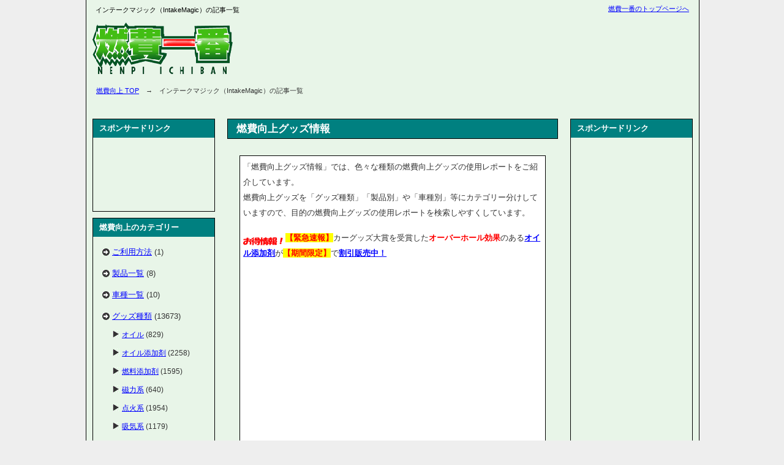

--- FILE ---
content_type: text/html; charset=UTF-8
request_url: http://www.super-tetsu.com/nenpi/nenpiupgoods/tag/%E3%82%A4%E3%83%B3%E3%83%86%E3%83%BC%E3%82%AF%E3%83%9E%E3%82%B8%E3%83%83%E3%82%AF%EF%BC%88intakemagic%EF%BC%89/
body_size: 66816
content:
<?xml version="1.0" encoding="utf-8"?><!DOCTYPE html PUBLIC "-//W3C//DTD XHTML 1.0 Transitional//EN" "http://www.w3.org/TR/xhtml1/DTD/xhtml1-transitional.dtd">
<html xmlns="http://www.w3.org/1999/xhtml" xml:lang="ja" lang="ja">
<head>
<meta http-equiv="Content-Type" content="text/html; charset=UTF-8" />
<meta name="keywords" content="インテークマジック（IntakeMagic）,燃費向上" />
<meta name="Description" content="燃費向上のインテークマジック（IntakeMagic）タグを付けられた記事一覧。「燃費向上グッズ情報」では、色々な種類の燃費向上グッズの使用レポートをご紹介しています。燃費向上グッズを「グッズ種類」「製品別」や「車種別」等にカテゴリー分けしていますので、目的の燃費向上グッズの使用レポートを検索しやすくしています。" />

<meta http-equiv="Content-Style-Type" content="text/css" />
<meta http-equiv="Content-Script-Type" content="text/javascript" />
<link rel="stylesheet" href="http://www.super-tetsu.com/nenpi/nenpiupgoods/wp-content/themes/keniwp_white01_g3ad/style.css" type="text/css" media="screen,tv,print" />
<link rel="alternate" type="application/atom+xml" title="燃費向上 Atom Feed" href="http://www.super-tetsu.com/nenpi/nenpiupgoods/feed/atom/" />
<link rel="alternate" type="application/rss+xml" title="燃費向上 RSS Feed" href="http://www.super-tetsu.com/nenpi/nenpiupgoods/feed/" />

<link rel="help" href="http://www.super-tetsu.com/nenpi/nenpiupgoods/?sitemap" title="サイトマップ" />

<title>インテークマジック（IntakeMagic） | 燃費向上</title>


<link rel="alternate" type="application/rss+xml" title="燃費向上 &raquo; インテークマジック（IntakeMagic） タグのフィード" href="http://www.super-tetsu.com/nenpi/nenpiupgoods/tag/%e3%82%a4%e3%83%b3%e3%83%86%e3%83%bc%e3%82%af%e3%83%9e%e3%82%b8%e3%83%83%e3%82%af%ef%bc%88intakemagic%ef%bc%89/feed/" />
<link rel="EditURI" type="application/rsd+xml" title="RSD" href="http://www.super-tetsu.com/nenpi/nenpiupgoods/xmlrpc.php?rsd" />
<link rel="wlwmanifest" type="application/wlwmanifest+xml" href="http://www.super-tetsu.com/nenpi/nenpiupgoods/wp-includes/wlwmanifest.xml" /> 
<link rel='index' title='燃費向上' href='http://www.super-tetsu.com/nenpi/nenpiupgoods' />

<!-- All in One SEO Pack 1.6.10.2 by Michael Torbert of Semper Fi Web Design[1582,1663] -->
<link rel="canonical" href="http://www.super-tetsu.com/nenpi/nenpiupgoods/tag/%e3%82%a4%e3%83%b3%e3%83%86%e3%83%bc%e3%82%af%e3%83%9e%e3%82%b8%e3%83%83%e3%82%af%ef%bc%88intakemagic%ef%bc%89/" />
<!-- /all in one seo pack -->

</head>

<body>
<!-- container Start -->
<div id="container">
<!-- /container Start -->


<!--サイトタイトル:WP管理画面から編集-->
<h1>インテークマジック（IntakeMagic）の記事一覧</h1>
<!--/サイトタイトル:WP管理画面から編集-->
<!--アーカイブページ-->


<!--●パン屑ナビ-->
<div id="navi">
<p><a href="http://www.super-tetsu.com/nenpi/nenpiupgoods">燃費向上 TOP</a>　→　インテークマジック（IntakeMagic）の記事一覧</p>
</div>
<!--/●パン屑ナビ-->


<!--▼メインコンテンツ-->
<div id="main">


	<!--▼中央＆左メニュー-->
	<div id="separate">


		<!--▽中央-->
		<div id="main-contents">

			<!--▼アドセンス（レクタングル中1）:ad_square.phpを編集-->
			<h2>燃費向上グッズ情報</h2>

<div class="contents">
			
<table width="500">
<tbody>
<tr>
<td bgcolor="#ffffff">
<p>
「燃費向上グッズ情報」では、色々な種類の燃費向上グッズの使用レポートをご紹介しています。<br />
燃費向上グッズを「グッズ種類」「製品別」や「車種別」等にカテゴリー分けしていますので、目的の燃費向上グッズの使用レポートを検索しやすくしています。
</p>

<p>
<script type="text/javascript" src="http://www.super-tetsu.com/nenpi/top-pr-UTF-8.js"></script>
<script type="text/javascript"><!--
google_ad_client = "pub-9257928252297914";
/* 336x280, 作成済み 10/10/28 燃費WP センター大 */
google_ad_slot = "9328888254";
google_ad_width = 336;
google_ad_height = 280;
//-->
</script>
<script type="text/javascript"
src="http://pagead2.googlesyndication.com/pagead/show_ads.js">
</script>
</p>

</td>
</tr>
</tbody>
</table>
</div>

			<!--▲アドセンス（レクタングル中1）:ad_square.phpを編集-->
						
		<h2><a href="http://www.super-tetsu.com/nenpi/nenpiupgoods/%e3%82%b0%e3%83%83%e3%82%ba%e7%a8%ae%e9%a1%9e/%e5%90%b8%e6%b0%97%e7%b3%bb/%e3%82%a4%e3%83%b3%e3%83%86%e3%83%bc%e3%82%af%e3%83%9e%e3%82%b8%e3%83%83%e3%82%af%e3%83%97%e3%83%adm-%e6%a0%aa%e5%bc%8f%e4%bc%9a%e7%a4%becrk-%e3%83%8e%e3%83%bc%e3%83%88/" rel="bookmark" title="Permanent Link to インテークマジックプロM 株式会社CRK ノート">インテークマジックプロM 株式会社CRK ノート</a></h2>

		<div class="contents">
			<table width="500" summary="インテークマジックプロMを 2006年式 日産 ノートに装着したインプレッション">
<tr><td width="20%" align="center" bgcolor="#008080"><div><span style="color: #ffffff;">
グッズ種類
</span></div></td><td bgcolor="#ffffff">
吸気系
</td></tr>
<tr><td width="20%" align="center" bgcolor="#008080"><div><span style="color: #ffffff;">
商品名
</span></div></td><td bgcolor="#ffffff">
インテークマジックプロM
</td></tr>
<tr><td width="20%" align="center" bgcolor="#008080"><div><span style="color: #ffffff;">
メーカー
</span></div></td><td bgcolor="#ffffff">
株式会社CRK
</td></tr>
<tr><td width="20%" align="center" bgcolor="#008080"><div><span style="color: #ffffff;">
購入方法
</span></div></td><td bgcolor="#ffffff">
中古パーツショップ
</td></tr>
<tr><td width="20%" align="center" bgcolor="#008080"><div><span style="color: #ffffff;">
愛車情報
</span></div></td><td bgcolor="#ffffff">
2006年式 日産 ノート
</td></tr>
<tr><td width="20%" align="center" bgcolor="#008080"><div><span style="color: #ffffff;">
燃費向上率
</span></div></td><td bgcolor="#ffffff">
平均11.2km/Lが12.8km/Lに向上
</td></tr>
<tr><td width="20%" align="center" bgcolor="#008080"><div><span style="color: #ffffff;">
満足度
</span></div></td><td bgcolor="#ffffff">
70点 <font color="#0000ff">★</font><font color="#008000">★</font><font color="#00FF00">★</font><font color="#FF8000">★</font>
</td></tr>
<tr><td colspan="2" align="center" bgcolor="#008080"><div><span style="color: #ffffff;">
使用感等
</span></div></td></tr>
<tr><td colspan="2" bgcolor="#ffffff">
インテークボックスに貼るだけの簡単装着。<br />
装着後にアイドリング状態で、数分後にマフラーから結構な量の水が出てくる。<br />
燃焼効率が良くなったと思われる。<br />
また商品の効果は半永久的とのこと。
</td></tr>
</table>
		</div>

				<h3>タグ</h3>
		<div class="contents">
		<a href="http://www.super-tetsu.com/nenpi/nenpiupgoods/tag/%e3%82%a4%e3%83%b3%e3%83%86%e3%83%bc%e3%82%af%e3%83%9e%e3%82%b8%e3%83%83%e3%82%af%ef%bc%88intakemagic%ef%bc%89/" rel="tag">インテークマジック（IntakeMagic）</a>、<a href="http://www.super-tetsu.com/nenpi/nenpiupgoods/tag/%e3%83%8e%e3%83%bc%e3%83%88/" rel="tag">ノート</a>、<a href="http://www.super-tetsu.com/nenpi/nenpiupgoods/tag/%e3%83%8e%e3%83%bc%e3%83%88%e5%90%b8%e6%b0%97%e7%b3%bb/" rel="tag">ノート(吸気系)</a><br /></div>
				

		<div class="contents al-r">
		<p>2013年1月18日 | <span>コメントは受け付けていません。</span>		| <a href="http://www.super-tetsu.com/nenpi/nenpiupgoods/%e3%82%b0%e3%83%83%e3%82%ba%e7%a8%ae%e9%a1%9e/%e5%90%b8%e6%b0%97%e7%b3%bb/%e3%82%a4%e3%83%b3%e3%83%86%e3%83%bc%e3%82%af%e3%83%9e%e3%82%b8%e3%83%83%e3%82%af%e3%83%97%e3%83%adm-%e6%a0%aa%e5%bc%8f%e4%bc%9a%e7%a4%becrk-%e3%83%8e%e3%83%bc%e3%83%88/trackback/" title="インテークマジックプロM 株式会社CRK ノート">トラックバックURL</a> 
		| </p>
		<p>カテゴリー:<a href="http://www.super-tetsu.com/nenpi/nenpiupgoods/category/%e3%82%b0%e3%83%83%e3%82%ba%e7%a8%ae%e9%a1%9e/%e5%90%b8%e6%b0%97%e7%b3%bb/" title="吸気系 の投稿をすべて表示" rel="category tag">吸気系</a>  <a href="http://www.super-tetsu.com/nenpi/nenpiupgoods/category/%e3%83%a1%e3%83%bc%e3%82%ab%e3%83%bc/%e6%97%a5%e7%94%a3/" title="日産 の投稿をすべて表示" rel="category tag">日産</a></p>
		</div>

				
		<h2><a href="http://www.super-tetsu.com/nenpi/nenpiupgoods/%e3%82%b0%e3%83%83%e3%82%ba%e7%a8%ae%e9%a1%9e/%e5%90%b8%e6%b0%97%e7%b3%bb/%e3%82%a4%e3%83%b3%e3%83%86%e3%83%bc%e3%82%af%e3%83%9e%e3%82%b8%e3%83%83%e3%82%af-%e3%83%88%e3%83%a9%e3%82%a4%e3%82%a2%e3%83%ab%e3%82%ad%e3%83%83%e3%83%88-%e3%82%a4%e3%83%b3%e3%83%86%e3%83%bc%e3%82%af/" rel="bookmark" title="Permanent Link to インテークマジック トライアルキット インテークマジック株式会社 デリカ">インテークマジック トライアルキット インテークマジック株式会社 デリカ</a></h2>

		<div class="contents">
			<table width="500" summary="インテークマジック トライアルキットを 2007年式 三菱 デリカD:5 G-PowerPackage2400 4WDに装着したインプレッション">
<tr><td width="20%" align="center" bgcolor="#008080"><div><span style="color: #ffffff;">
グッズ種類
</span></div></td><td bgcolor="#ffffff">
吸気系
</td></tr>
<tr><td width="20%" align="center" bgcolor="#008080"><div><span style="color: #ffffff;">
商品名
</span></div></td><td bgcolor="#ffffff">
インテークマジック トライアルキット
</td></tr>
<tr><td width="20%" align="center" bgcolor="#008080"><div><span style="color: #ffffff;">
メーカー
</span></div></td><td bgcolor="#ffffff">
インテークマジック株式会社
</td></tr>
<tr><td width="20%" align="center" bgcolor="#008080"><div><span style="color: #ffffff;">
購入方法
</span></div></td><td bgcolor="#ffffff">
燃費一番プレゼント
</td></tr>
<tr><td width="20%" align="center" bgcolor="#008080"><div><span style="color: #ffffff;">
愛車情報
</span></div></td><td bgcolor="#ffffff">
2007年式 三菱 デリカD:5 G-PowerPackage2400 4WD
</td></tr>
<tr><td width="20%" align="center" bgcolor="#008080"><div><span style="color: #ffffff;">
燃費向上率
</span></div></td><td bgcolor="#ffffff">
平均10.35km/Lで特に燃費は変化なし
</td></tr>
<tr><td width="20%" align="center" bgcolor="#008080"><div><span style="color: #ffffff;">
満足度
</span></div></td><td bgcolor="#ffffff">
80点 <font color="#0000ff">★</font><font color="#008000">★</font><font color="#00FF00">★</font><font color="#FF8000">★</font>
</td></tr>
<tr><td colspan="2" align="center" bgcolor="#008080"><div><span style="color: #ffffff;">
使用感等
</span></div></td></tr>
<tr><td colspan="2" bgcolor="#ffffff">
最初は、吸気フィルター手前で実施していたが、インテークマジック担当者に確認し、吸気フィルター後のエンジン近くに取り付け箇所を変更した。<br />
そうしたら、アクセルを軽く踏むだけで回転計がすぐに反応して2000回転まで上がる。<br />
アクセル調整をうまくすれば、燃費向上に繋がると実感している。<br />
この冬は、寒く暖気運転が長く、工事箇所の渋滞箇所が多い割りに燃費に変化がないのは、燃費向上に繋がっていると思う。<br />
もう少し、このまま継続していきたい。
</td></tr>
</table>
		</div>

				<h3>タグ</h3>
		<div class="contents">
		<a href="http://www.super-tetsu.com/nenpi/nenpiupgoods/tag/%e3%82%a4%e3%83%b3%e3%83%86%e3%83%bc%e3%82%af%e3%83%9e%e3%82%b8%e3%83%83%e3%82%af%ef%bc%88intakemagic%ef%bc%89/" rel="tag">インテークマジック（IntakeMagic）</a>、<a href="http://www.super-tetsu.com/nenpi/nenpiupgoods/tag/%e3%83%87%e3%83%aa%e3%82%ab/" rel="tag">デリカ</a>、<a href="http://www.super-tetsu.com/nenpi/nenpiupgoods/tag/%e3%83%87%e3%83%aa%e3%82%ab%e5%90%b8%e6%b0%97%e7%b3%bb/" rel="tag">デリカ(吸気系)</a><br /></div>
				

		<div class="contents al-r">
		<p>2010年2月1日 | <span>コメントは受け付けていません。</span>		| <a href="http://www.super-tetsu.com/nenpi/nenpiupgoods/%e3%82%b0%e3%83%83%e3%82%ba%e7%a8%ae%e9%a1%9e/%e5%90%b8%e6%b0%97%e7%b3%bb/%e3%82%a4%e3%83%b3%e3%83%86%e3%83%bc%e3%82%af%e3%83%9e%e3%82%b8%e3%83%83%e3%82%af-%e3%83%88%e3%83%a9%e3%82%a4%e3%82%a2%e3%83%ab%e3%82%ad%e3%83%83%e3%83%88-%e3%82%a4%e3%83%b3%e3%83%86%e3%83%bc%e3%82%af/trackback/" title="インテークマジック トライアルキット インテークマジック株式会社 デリカ">トラックバックURL</a> 
		| </p>
		<p>カテゴリー:<a href="http://www.super-tetsu.com/nenpi/nenpiupgoods/category/%e3%83%a1%e3%83%bc%e3%82%ab%e3%83%bc/%e4%b8%89%e8%8f%b1/" title="三菱 の投稿をすべて表示" rel="category tag">三菱</a>  <a href="http://www.super-tetsu.com/nenpi/nenpiupgoods/category/%e3%82%b0%e3%83%83%e3%82%ba%e7%a8%ae%e9%a1%9e/%e5%90%b8%e6%b0%97%e7%b3%bb/" title="吸気系 の投稿をすべて表示" rel="category tag">吸気系</a></p>
		</div>

				
		<h2><a href="http://www.super-tetsu.com/nenpi/nenpiupgoods/%e3%82%b0%e3%83%83%e3%82%ba%e7%a8%ae%e9%a1%9e/%e5%90%b8%e6%b0%97%e7%b3%bb/%e3%82%a4%e3%83%b3%e3%83%86%e3%83%bc%e3%82%af%e3%83%9e%e3%82%b8%e3%83%83%e3%82%af-%e3%83%88%e3%83%a9%e3%82%a4%e3%82%a2%e3%83%ab%e3%82%ad%e3%83%83%e3%83%88-%e3%82%a4%e3%83%b3%e3%83%86%e3%83%bc%e3%82%-2/" rel="bookmark" title="Permanent Link to インテークマジック トライアルキット インテークマジック MPV">インテークマジック トライアルキット インテークマジック MPV</a></h2>

		<div class="contents">
			<table width="500" summary="インテークマジック トライアルキットを 2001年年式 マツダMPV V6 4WD ナビスポーツに装着したインプレッション">
<tr><td width="20%" align="center" bgcolor="#008080"><div><span style="color: #ffffff;">
グッズ種類
</span></div></td><td bgcolor="#ffffff">
吸気系
</td></tr>
<tr><td width="20%" align="center" bgcolor="#008080"><div><span style="color: #ffffff;">
商品名
</span></div></td><td bgcolor="#ffffff">
インテークマジック トライアルキット
</td></tr>
<tr><td width="20%" align="center" bgcolor="#008080"><div><span style="color: #ffffff;">
メーカー
</span></div></td><td bgcolor="#ffffff">
インテークマジック
</td></tr>
<tr><td width="20%" align="center" bgcolor="#008080"><div><span style="color: #ffffff;">
購入方法
</span></div></td><td bgcolor="#ffffff">
燃費一番プレゼント
</td></tr>
<tr><td width="20%" align="center" bgcolor="#008080"><div><span style="color: #ffffff;">
愛車情報
</span></div></td><td bgcolor="#ffffff">
2001年年式 マツダMPV V6 4WD ナビスポーツ
</td></tr>
<tr><td width="20%" align="center" bgcolor="#008080"><div><span style="color: #ffffff;">
燃費向上率
</span></div></td><td bgcolor="#ffffff">
まるで変化がありませんでした。
</td></tr>
<tr><td width="20%" align="center" bgcolor="#008080"><div><span style="color: #ffffff;">
満足度
</span></div></td><td bgcolor="#ffffff">
10点 <font color="#0000ff">★</font>
</td></tr>
<tr><td colspan="2" align="center" bgcolor="#008080"><div><span style="color: #ffffff;">
使用感等
</span></div></td></tr>
<tr><td colspan="2" bgcolor="#ffffff">
低速でのトルクが少し上がったような気もしますが、特別な変化は見られませんでした。<br />
残念ですが、燃費もまったく変化がありませんでした。<br />
というより燃費が少し悪くなっていました。<br />
期待していたのですが、本当に残念です。
</td></tr>
</table>
		</div>

				<h3>タグ</h3>
		<div class="contents">
		<a href="http://www.super-tetsu.com/nenpi/nenpiupgoods/tag/mpv/" rel="tag">MPV</a>、<a href="http://www.super-tetsu.com/nenpi/nenpiupgoods/tag/mpv%e5%90%b8%e6%b0%97%e7%b3%bb/" rel="tag">MPV(吸気系)</a>、<a href="http://www.super-tetsu.com/nenpi/nenpiupgoods/tag/%e3%82%a4%e3%83%b3%e3%83%86%e3%83%bc%e3%82%af%e3%83%9e%e3%82%b8%e3%83%83%e3%82%af%ef%bc%88intakemagic%ef%bc%89/" rel="tag">インテークマジック（IntakeMagic）</a><br /></div>
				

		<div class="contents al-r">
		<p>2009年12月21日 | <span>コメントは受け付けていません。</span>		| <a href="http://www.super-tetsu.com/nenpi/nenpiupgoods/%e3%82%b0%e3%83%83%e3%82%ba%e7%a8%ae%e9%a1%9e/%e5%90%b8%e6%b0%97%e7%b3%bb/%e3%82%a4%e3%83%b3%e3%83%86%e3%83%bc%e3%82%af%e3%83%9e%e3%82%b8%e3%83%83%e3%82%af-%e3%83%88%e3%83%a9%e3%82%a4%e3%82%a2%e3%83%ab%e3%82%ad%e3%83%83%e3%83%88-%e3%82%a4%e3%83%b3%e3%83%86%e3%83%bc%e3%82%-2/trackback/" title="インテークマジック トライアルキット インテークマジック MPV">トラックバックURL</a> 
		| </p>
		<p>カテゴリー:<a href="http://www.super-tetsu.com/nenpi/nenpiupgoods/category/%e3%83%a1%e3%83%bc%e3%82%ab%e3%83%bc/%e3%83%9e%e3%83%84%e3%83%80/" title="マツダ の投稿をすべて表示" rel="category tag">マツダ</a>  <a href="http://www.super-tetsu.com/nenpi/nenpiupgoods/category/%e3%82%b0%e3%83%83%e3%82%ba%e7%a8%ae%e9%a1%9e/%e5%90%b8%e6%b0%97%e7%b3%bb/" title="吸気系 の投稿をすべて表示" rel="category tag">吸気系</a></p>
		</div>

				
		<h2><a href="http://www.super-tetsu.com/nenpi/nenpiupgoods/%e3%82%b0%e3%83%83%e3%82%ba%e7%a8%ae%e9%a1%9e/%e5%90%b8%e6%b0%97%e7%b3%bb/%e3%82%a4%e3%83%b3%e3%83%86%e3%83%bc%e3%82%af%e3%83%9e%e3%82%b8%e3%83%83%e3%82%af-%e3%82%a4%e3%83%b3%e3%83%86%e3%83%bc%e3%82%af%e3%83%9e%e3%82%b8%e3%83%83%e3%82%af%e6%a0%aa%e5%bc%8f%e4%bc%9a%e7%a4%be/" rel="bookmark" title="Permanent Link to インテークマジック インテークマジック株式会社 キューブ">インテークマジック インテークマジック株式会社 キューブ</a></h2>

		<div class="contents">
			<table width="500" summary="インテークマジックを 2005年式 日産 キューブキュービック 1400cc 4AT 2輪駆動に装着したインプレッション">
<tr><td width="20%" align="center" bgcolor="#008080"><div><span style="color: #ffffff;">
グッズ種類
</span></div></td><td bgcolor="#ffffff">
吸気系
</td></tr>
<tr><td width="20%" align="center" bgcolor="#008080"><div><span style="color: #ffffff;">
商品名
</span></div></td><td bgcolor="#ffffff">
インテークマジック
</td></tr>
<tr><td width="20%" align="center" bgcolor="#008080"><div><span style="color: #ffffff;">
メーカー
</span></div></td><td bgcolor="#ffffff">
インテークマジック株式会社
</td></tr>
<tr><td width="20%" align="center" bgcolor="#008080"><div><span style="color: #ffffff;">
購入方法
</span></div></td><td bgcolor="#ffffff">
イエローハット
</td></tr>
<tr><td width="20%" align="center" bgcolor="#008080"><div><span style="color: #ffffff;">
愛車情報
</span></div></td><td bgcolor="#ffffff">
2005年式 日産 キューブキュービック 1400cc 4AT 2輪駆動
</td></tr>
<tr><td width="20%" align="center" bgcolor="#008080"><div><span style="color: #ffffff;">
燃費向上率
</span></div></td><td bgcolor="#ffffff">
平均13.2km/Lが14.8km/Lに向上。約12%燃費が向上
</td></tr>
<tr><td width="20%" align="center" bgcolor="#008080"><div><span style="color: #ffffff;">
満足度
</span></div></td><td bgcolor="#ffffff">
100点 <font color="#0000ff">★</font><font color="#008000">★</font><font color="#00FF00">★</font><font color="#FF8000">★</font><font color="#FF0000">★</font>
</td></tr>
<tr><td colspan="2" align="center" bgcolor="#008080"><div><span style="color: #ffffff;">
使用感等
</span></div></td></tr>
<tr><td colspan="2" bgcolor="#ffffff">
「怪しい商品だけど実力は間違いないだすよ。」とイエローハットの店員から熱弁され購入しました。(アウターマジック同梱キットM)<br />
装着後なんとなくスムーズに走る、なんとなく違う、きっと気のせいだと思っていました&#8230;。<br />
しかし、何度燃費を測定しても以前より良くなっているは事実。<br />
乱暴な運転をして燃費を悪化させても11.8km/L、以前は10km/Lを切っていた。<br />
最高燃費は16.4km/L、以前は15.1km/L。あの店員が言っていたことは本当でした。<br />
インテークマジックについて調べていたらこんなデータを見つけました。<br />
http://www.bidders.co.jp/pitem/109144716<br />
このページの一番下に日本以外で測定されたデータが公開されています。<br />
意味はわかりませんが、単位からすると、100km走行するのにどれだけ燃料を使ったか速度別にデータになっているのかと思いますが&#8230;
</td></tr>
</table>
		</div>

				<h3>タグ</h3>
		<div class="contents">
		<a href="http://www.super-tetsu.com/nenpi/nenpiupgoods/tag/%e3%82%a4%e3%83%b3%e3%83%86%e3%83%bc%e3%82%af%e3%83%9e%e3%82%b8%e3%83%83%e3%82%af%ef%bc%88intakemagic%ef%bc%89/" rel="tag">インテークマジック（IntakeMagic）</a>、<a href="http://www.super-tetsu.com/nenpi/nenpiupgoods/tag/%e3%82%ad%e3%83%a5%e3%83%bc%e3%83%96/" rel="tag">キューブ</a>、<a href="http://www.super-tetsu.com/nenpi/nenpiupgoods/tag/%e3%82%ad%e3%83%a5%e3%83%bc%e3%83%96%e5%90%b8%e6%b0%97%e7%b3%bb/" rel="tag">キューブ(吸気系)</a><br /></div>
				

		<div class="contents al-r">
		<p>2009年11月29日 | <span>コメントは受け付けていません。</span>		| <a href="http://www.super-tetsu.com/nenpi/nenpiupgoods/%e3%82%b0%e3%83%83%e3%82%ba%e7%a8%ae%e9%a1%9e/%e5%90%b8%e6%b0%97%e7%b3%bb/%e3%82%a4%e3%83%b3%e3%83%86%e3%83%bc%e3%82%af%e3%83%9e%e3%82%b8%e3%83%83%e3%82%af-%e3%82%a4%e3%83%b3%e3%83%86%e3%83%bc%e3%82%af%e3%83%9e%e3%82%b8%e3%83%83%e3%82%af%e6%a0%aa%e5%bc%8f%e4%bc%9a%e7%a4%be/trackback/" title="インテークマジック インテークマジック株式会社 キューブ">トラックバックURL</a> 
		| </p>
		<p>カテゴリー:<a href="http://www.super-tetsu.com/nenpi/nenpiupgoods/category/%e3%82%b0%e3%83%83%e3%82%ba%e7%a8%ae%e9%a1%9e/%e5%90%b8%e6%b0%97%e7%b3%bb/" title="吸気系 の投稿をすべて表示" rel="category tag">吸気系</a>  <a href="http://www.super-tetsu.com/nenpi/nenpiupgoods/category/%e3%83%a1%e3%83%bc%e3%82%ab%e3%83%bc/%e6%97%a5%e7%94%a3/" title="日産 の投稿をすべて表示" rel="category tag">日産</a></p>
		</div>

				
		<h2><a href="http://www.super-tetsu.com/nenpi/nenpiupgoods/%e3%82%b0%e3%83%83%e3%82%ba%e7%a8%ae%e9%a1%9e/%e5%90%b8%e6%b0%97%e7%b3%bb/%e3%82%a4%e3%83%bc%e3%82%b8%e3%82%b9%e3%83%88%e3%82%a4%e3%83%b3%e3%83%86%e3%83%bc%e3%82%af%e3%83%9e%e3%82%b8%e3%83%83%e3%82%af-%e3%82%a4%e3%83%b3%e3%83%86%e3%83%bc%e3%82%af%e3%83%9e%e3%82%b8/" rel="bookmark" title="Permanent Link to イージスト(インテークマジック) インテークマジック株式会社 メルセデス">イージスト(インテークマジック) インテークマジック株式会社 メルセデス</a></h2>

		<div class="contents">
			<table width="500" summary="イージスト(インテークマジック)を メルセデスベンツ C200に装着したインプレッション">
<tr><td width="20%" align="center" bgcolor="#008080"><div><span style="color: #ffffff;">
グッズ種類
</span></div></td><td bgcolor="#ffffff">
吸気系
</td></tr>
<tr><td width="20%" align="center" bgcolor="#008080"><div><span style="color: #ffffff;">
商品名
</span></div></td><td bgcolor="#ffffff">
イージスト(インテークマジック)
</td></tr>
<tr><td width="20%" align="center" bgcolor="#008080"><div><span style="color: #ffffff;">
メーカー
</span></div></td><td bgcolor="#ffffff">
インテークマジック株式会社
</td></tr>
<tr><td width="20%" align="center" bgcolor="#008080"><div><span style="color: #ffffff;">
購入方法
</span></div></td><td bgcolor="#ffffff">
MLM販売で購入
</td></tr>
<tr><td width="20%" align="center" bgcolor="#008080"><div><span style="color: #ffffff;">
愛車情報
</span></div></td><td bgcolor="#ffffff">
メルセデスベンツ C200
</td></tr>
<tr><td width="20%" align="center" bgcolor="#008080"><div><span style="color: #ffffff;">
燃費向上率
</span></div></td><td bgcolor="#ffffff">
高速で平均11.2km/L→15.2km/Lになりました。
</td></tr>
<tr><td width="20%" align="center" bgcolor="#008080"><div><span style="color: #ffffff;">
満足度
</span></div></td><td bgcolor="#ffffff">
100点 <font color="#0000ff">★</font><font color="#008000">★</font><font color="#00FF00">★</font><font color="#FF8000">★</font><font color="#FF0000">★</font>
</td></tr>
<tr><td colspan="2" align="center" bgcolor="#008080"><div><span style="color: #ffffff;">
使用感等
</span></div></td></tr>
<tr><td colspan="2" bgcolor="#ffffff">
ベンツC200はスパーチャージャー付なので、スパーチャージャーの前後に1枚づつと、エアクリナーに1枚貼っています。<br />
1800ccですがスパーチャージャーが効くと加速は凄いです。<br />
でもあまり踏みすぎると燃費が気になるから、イージストは運転が楽しくなるし、有害排気ガスも削減されるし、おまけにMLM販売だからお小遣いも貰えるし最高です!!
</td></tr>
</table>
		</div>

				<h3>タグ</h3>
		<div class="contents">
		<a href="http://www.super-tetsu.com/nenpi/nenpiupgoods/tag/%e3%82%a4%e3%83%b3%e3%83%86%e3%83%bc%e3%82%af%e3%83%9e%e3%82%b8%e3%83%83%e3%82%af%ef%bc%88intakemagic%ef%bc%89/" rel="tag">インテークマジック（IntakeMagic）</a>、<a href="http://www.super-tetsu.com/nenpi/nenpiupgoods/tag/%e3%83%a1%e3%83%ab%e3%82%bb%e3%83%87%e3%82%b9/" rel="tag">メルセデス</a>、<a href="http://www.super-tetsu.com/nenpi/nenpiupgoods/tag/%e3%83%a1%e3%83%ab%e3%82%bb%e3%83%87%e3%82%b9%e5%90%b8%e6%b0%97%e7%b3%bb/" rel="tag">メルセデス(吸気系)</a><br /></div>
				

		<div class="contents al-r">
		<p>2009年11月10日 | <span>コメントは受け付けていません。</span>		| <a href="http://www.super-tetsu.com/nenpi/nenpiupgoods/%e3%82%b0%e3%83%83%e3%82%ba%e7%a8%ae%e9%a1%9e/%e5%90%b8%e6%b0%97%e7%b3%bb/%e3%82%a4%e3%83%bc%e3%82%b8%e3%82%b9%e3%83%88%e3%82%a4%e3%83%b3%e3%83%86%e3%83%bc%e3%82%af%e3%83%9e%e3%82%b8%e3%83%83%e3%82%af-%e3%82%a4%e3%83%b3%e3%83%86%e3%83%bc%e3%82%af%e3%83%9e%e3%82%b8/trackback/" title="イージスト(インテークマジック) インテークマジック株式会社 メルセデス">トラックバックURL</a> 
		| </p>
		<p>カテゴリー:<a href="http://www.super-tetsu.com/nenpi/nenpiupgoods/category/%e3%82%b0%e3%83%83%e3%82%ba%e7%a8%ae%e9%a1%9e/%e5%90%b8%e6%b0%97%e7%b3%bb/" title="吸気系 の投稿をすべて表示" rel="category tag">吸気系</a>  <a href="http://www.super-tetsu.com/nenpi/nenpiupgoods/category/%e3%83%a1%e3%83%bc%e3%82%ab%e3%83%bc/%e8%bc%b8%e5%85%a5%e8%bb%8a/" title="輸入車 の投稿をすべて表示" rel="category tag">輸入車</a></p>
		</div>

				
		<h2><a href="http://www.super-tetsu.com/nenpi/nenpiupgoods/%e3%82%b0%e3%83%83%e3%82%ba%e7%a8%ae%e9%a1%9e/%e5%90%b8%e6%b0%97%e7%b3%bb/%e3%82%a4%e3%83%b3%e3%83%86%e3%83%bc%e3%82%af%e3%83%9e%e3%82%b8%e3%83%83%e3%82%af-%e5%be%b3%e6%9c%ac%e8%87%aa%e5%8b%95%e8%bb%8a-%e3%83%ac%e3%82%b8%e3%82%a7%e3%83%b3%e3%83%89/" rel="bookmark" title="Permanent Link to インテークマジック 徳本自動車 レジェンド">インテークマジック 徳本自動車 レジェンド</a></h2>

		<div class="contents">
			<table width="500" summary="インテークマジックを 2008年式 ホンダ レジェンド V6 3600ccに装着したインプレッション">
<tr><td width="20%" align="center" bgcolor="#008080"><div><span style="color: #ffffff;">
グッズ種類
</span></div></td><td bgcolor="#ffffff">
吸気系
</td></tr>
<tr><td width="20%" align="center" bgcolor="#008080"><div><span style="color: #ffffff;">
商品名
</span></div></td><td bgcolor="#ffffff">
インテークマジック
</td></tr>
<tr><td width="20%" align="center" bgcolor="#008080"><div><span style="color: #ffffff;">
メーカー
</span></div></td><td bgcolor="#ffffff">
徳本自動車
</td></tr>
<tr><td width="20%" align="center" bgcolor="#008080"><div><span style="color: #ffffff;">
購入方法
</span></div></td><td bgcolor="#ffffff">
インターネットから入手
</td></tr>
<tr><td width="20%" align="center" bgcolor="#008080"><div><span style="color: #ffffff;">
愛車情報
</span></div></td><td bgcolor="#ffffff">
2008年式 ホンダ レジェンド V6 3600cc
</td></tr>
<tr><td width="20%" align="center" bgcolor="#008080"><div><span style="color: #ffffff;">
燃費向上率
</span></div></td><td bgcolor="#ffffff">
平均6km/Lが6.5km/Lに向上
</td></tr>
<tr><td width="20%" align="center" bgcolor="#008080"><div><span style="color: #ffffff;">
満足度
</span></div></td><td bgcolor="#ffffff">
80点 <font color="#0000ff">★</font><font color="#008000">★</font><font color="#00FF00">★</font><font color="#FF8000">★</font>
</td></tr>
<tr><td colspan="2" align="center" bgcolor="#008080"><div><span style="color: #ffffff;">
使用感等
</span></div></td></tr>
<tr><td colspan="2" bgcolor="#ffffff">
フィルターボックス内壁に貼り付けました。街中走行にて効果が感じやすいです。<br />
加速感と軽快な感じで非常にパワー、トルクも含めて向上している感じです。<br />
高速走行では大きな変化は感じません。コストパフォーマンスの点で、減点しています。<br />
但し、アクセルの踏み量は半分近く減り、燃費も向上しています。<br />
ほぼ満足できる商品でした。
</td></tr>
</table>
		</div>

				<h3>タグ</h3>
		<div class="contents">
		<a href="http://www.super-tetsu.com/nenpi/nenpiupgoods/tag/%e3%82%a4%e3%83%b3%e3%83%86%e3%83%bc%e3%82%af%e3%83%9e%e3%82%b8%e3%83%83%e3%82%af%ef%bc%88intakemagic%ef%bc%89/" rel="tag">インテークマジック（IntakeMagic）</a>、<a href="http://www.super-tetsu.com/nenpi/nenpiupgoods/tag/%e3%83%ac%e3%82%b8%e3%82%a7%e3%83%b3%e3%83%89/" rel="tag">レジェンド</a>、<a href="http://www.super-tetsu.com/nenpi/nenpiupgoods/tag/%e3%83%ac%e3%82%b8%e3%82%a7%e3%83%b3%e3%83%89%e5%90%b8%e6%b0%97%e7%b3%bb/" rel="tag">レジェンド(吸気系)</a><br /></div>
				

		<div class="contents al-r">
		<p>2008年10月25日 | <span>コメントは受け付けていません。</span>		| <a href="http://www.super-tetsu.com/nenpi/nenpiupgoods/%e3%82%b0%e3%83%83%e3%82%ba%e7%a8%ae%e9%a1%9e/%e5%90%b8%e6%b0%97%e7%b3%bb/%e3%82%a4%e3%83%b3%e3%83%86%e3%83%bc%e3%82%af%e3%83%9e%e3%82%b8%e3%83%83%e3%82%af-%e5%be%b3%e6%9c%ac%e8%87%aa%e5%8b%95%e8%bb%8a-%e3%83%ac%e3%82%b8%e3%82%a7%e3%83%b3%e3%83%89/trackback/" title="インテークマジック 徳本自動車 レジェンド">トラックバックURL</a> 
		| </p>
		<p>カテゴリー:<a href="http://www.super-tetsu.com/nenpi/nenpiupgoods/category/%e3%83%a1%e3%83%bc%e3%82%ab%e3%83%bc/%e3%83%9b%e3%83%b3%e3%83%80/" title="ホンダ の投稿をすべて表示" rel="category tag">ホンダ</a>  <a href="http://www.super-tetsu.com/nenpi/nenpiupgoods/category/%e3%82%b0%e3%83%83%e3%82%ba%e7%a8%ae%e9%a1%9e/%e5%90%b8%e6%b0%97%e7%b3%bb/" title="吸気系 の投稿をすべて表示" rel="category tag">吸気系</a></p>
		</div>

				
		<h2><a href="http://www.super-tetsu.com/nenpi/nenpiupgoods/%e3%82%b0%e3%83%83%e3%82%ba%e7%a8%ae%e9%a1%9e/%e5%90%b8%e6%b0%97%e7%b3%bb/%e3%82%a4%e3%83%b3%e3%83%86%e3%83%bc%e3%82%af%e3%83%9e%e3%82%b8%e3%83%83%e3%82%af-%e5%be%b3%e5%b1%b1%e8%87%aa%e5%8b%95%e8%bb%8a-%e3%83%ac%e3%82%ac%e3%82%b7%e3%82%a3/" rel="bookmark" title="Permanent Link to インテークマジック 徳山自動車 レガシィ">インテークマジック 徳山自動車 レガシィ</a></h2>

		<div class="contents">
			<table width="500" summary="インテークマジックを 2007年式 スバル レガシィB4 GT specB 2000cc ターボ 6MT 4輪駆動に装着したインプレッション">
<tr><td width="20%" align="center" bgcolor="#008080"><div><span style="color: #ffffff;">
グッズ種類
</span></div></td><td bgcolor="#ffffff">
吸気系
</td></tr>
<tr><td width="20%" align="center" bgcolor="#008080"><div><span style="color: #ffffff;">
商品名
</span></div></td><td bgcolor="#ffffff">
インテークマジック
</td></tr>
<tr><td width="20%" align="center" bgcolor="#008080"><div><span style="color: #ffffff;">
メーカー
</span></div></td><td bgcolor="#ffffff">
徳山自動車
</td></tr>
<tr><td width="20%" align="center" bgcolor="#008080"><div><span style="color: #ffffff;">
購入方法
</span></div></td><td bgcolor="#ffffff">
ネット通信販売
</td></tr>
<tr><td width="20%" align="center" bgcolor="#008080"><div><span style="color: #ffffff;">
愛車情報
</span></div></td><td bgcolor="#ffffff">
2007年式 スバル レガシィB4 GT specB 2000cc ターボ 6MT 4輪駆動
</td></tr>
<tr><td width="20%" align="center" bgcolor="#008080"><div><span style="color: #ffffff;">
燃費向上率
</span></div></td><td bgcolor="#ffffff">
変化なし(誤差範囲)
</td></tr>
<tr><td width="20%" align="center" bgcolor="#008080"><div><span style="color: #ffffff;">
満足度
</span></div></td><td bgcolor="#ffffff">
0点
</td></tr>
<tr><td colspan="2" align="center" bgcolor="#008080"><div><span style="color: #ffffff;">
使用感等
</span></div></td></tr>
<tr><td colspan="2" bgcolor="#ffffff">
特定車種において、アイドリング時のみ排ガスの匂い、数値の低減はありますが、後はまゆつば商品です。<br />
パワーアップも燃費も体感レベルでは変化ありません。<br />
シャシダイ計測も誤差範囲でした。<br />
旧式軽自動車からエコ系ターボ車(B4)まで数十車種でテストした結果です。<br />
この手のグッズは色々と検証していますが、どれもまゆつばばかり。<br />
趣味でテストはしていますが、本当に効果があるならば、メーカー導入以前に世界一過酷な勝負のF1で使用されますよ(爆)。
</td></tr>
</table>
		</div>

				<h3>タグ</h3>
		<div class="contents">
		<a href="http://www.super-tetsu.com/nenpi/nenpiupgoods/tag/%e3%82%a4%e3%83%b3%e3%83%86%e3%83%bc%e3%82%af%e3%83%9e%e3%82%b8%e3%83%83%e3%82%af%ef%bc%88intakemagic%ef%bc%89/" rel="tag">インテークマジック（IntakeMagic）</a>、<a href="http://www.super-tetsu.com/nenpi/nenpiupgoods/tag/%e3%83%ac%e3%82%ac%e3%82%b7%e3%82%a3/" rel="tag">レガシィ</a>、<a href="http://www.super-tetsu.com/nenpi/nenpiupgoods/tag/%e3%83%ac%e3%82%ac%e3%82%b7%e3%82%a3%e5%90%b8%e6%b0%97%e7%b3%bb/" rel="tag">レガシィ(吸気系)</a><br /></div>
				

		<div class="contents al-r">
		<p>2007年5月15日 | <span>コメントは受け付けていません。</span>		| <a href="http://www.super-tetsu.com/nenpi/nenpiupgoods/%e3%82%b0%e3%83%83%e3%82%ba%e7%a8%ae%e9%a1%9e/%e5%90%b8%e6%b0%97%e7%b3%bb/%e3%82%a4%e3%83%b3%e3%83%86%e3%83%bc%e3%82%af%e3%83%9e%e3%82%b8%e3%83%83%e3%82%af-%e5%be%b3%e5%b1%b1%e8%87%aa%e5%8b%95%e8%bb%8a-%e3%83%ac%e3%82%ac%e3%82%b7%e3%82%a3/trackback/" title="インテークマジック 徳山自動車 レガシィ">トラックバックURL</a> 
		| </p>
		<p>カテゴリー:<a href="http://www.super-tetsu.com/nenpi/nenpiupgoods/category/%e3%83%a1%e3%83%bc%e3%82%ab%e3%83%bc/%e3%82%b9%e3%83%90%e3%83%ab/" title="スバル の投稿をすべて表示" rel="category tag">スバル</a>  <a href="http://www.super-tetsu.com/nenpi/nenpiupgoods/category/%e3%82%b0%e3%83%83%e3%82%ba%e7%a8%ae%e9%a1%9e/%e5%90%b8%e6%b0%97%e7%b3%bb/" title="吸気系 の投稿をすべて表示" rel="category tag">吸気系</a></p>
		</div>

				
		<h2><a href="http://www.super-tetsu.com/nenpi/nenpiupgoods/%e3%82%b0%e3%83%83%e3%82%ba%e7%a8%ae%e9%a1%9e/%e5%90%b8%e6%b0%97%e7%b3%bb/%e3%82%a4%e3%83%b3%e3%83%86%e3%83%bc%e3%82%af%e3%83%9e%e3%82%b8%e3%83%83%e3%82%af%e3%82%a2%e3%82%a6%e3%82%bf%e3%83%bc%e3%83%9e%e3%82%b8%e3%83%83%e3%82%af-%e5%be%b3%e6%9c%ac%e8%87%aa%e5%8b%95%e8%bb%8a/" rel="bookmark" title="Permanent Link to インテークマジック&#038;アウターマジック 徳本自動車 ビスタ">インテークマジック&#038;アウターマジック 徳本自動車 ビスタ</a></h2>

		<div class="contents">
			<table width="500" summary="インテークマジック&#038;アウターマジックを 1998年式 トヨタ ビスタ アルデオ 2000 Sセレクションに装着したインプレッション">
<tr><td width="20%" align="center" bgcolor="#008080"><div><span style="color: #ffffff;">
グッズ種類
</span></div></td><td bgcolor="#ffffff">
吸気系
</td></tr>
<tr><td width="20%" align="center" bgcolor="#008080"><div><span style="color: #ffffff;">
商品名
</span></div></td><td bgcolor="#ffffff">
インテークマジック&#038;アウターマジック
</td></tr>
<tr><td width="20%" align="center" bgcolor="#008080"><div><span style="color: #ffffff;">
メーカー
</span></div></td><td bgcolor="#ffffff">
徳本自動車
</td></tr>
<tr><td width="20%" align="center" bgcolor="#008080"><div><span style="color: #ffffff;">
購入方法
</span></div></td><td bgcolor="#ffffff">
ネット通販
</td></tr>
<tr><td width="20%" align="center" bgcolor="#008080"><div><span style="color: #ffffff;">
愛車情報
</span></div></td><td bgcolor="#ffffff">
1998年式 トヨタ ビスタ アルデオ 2000 Sセレクション
</td></tr>
<tr><td width="20%" align="center" bgcolor="#008080"><div><span style="color: #ffffff;">
燃費向上率
</span></div></td><td bgcolor="#ffffff">
7.0km/L→7.5km/L(近距離街乗り)
</td></tr>
<tr><td width="20%" align="center" bgcolor="#008080"><div><span style="color: #ffffff;">
満足度
</span></div></td><td bgcolor="#ffffff">
50点 <font color="#0000ff">★</font><font color="#008000">★</font><font color="#00FF00">★</font>
</td></tr>
<tr><td colspan="2" align="center" bgcolor="#008080"><div><span style="color: #ffffff;">
使用感等
</span></div></td></tr>
<tr><td colspan="2" bgcolor="#ffffff">
(1) 装着<br />
インテークマジックは、インテークパイプに貼り付け。<br />
アウターマジックは、パイプにリング留め。<br />
面倒な作業はなく、簡単でGOOD。<br />
(2) パワー<br />
力強くなった気がするか、感覚的なものなので期待感からすると物足りない。<br />
それよりも、低速のトルクが太くなった気がする。 <br />
(3) 静粛性<br />
もともと静かなエンジンなので変わらないが、エンジン回転のばらつきはなくなった感じがする。<br />
(4) 燃費<br />
まったく同条件で比較できないので断言できないが、燃費モニターでの瞬間燃費はコンスタントに装着前を上回っている。<br />
(5) その他<br />
排気臭が消えるという話を聞いていたので興味があったが、実際には装着前後であまり変わらないと思う。<br />
(6) コストパフォーマンス<br />
これでせいぜい1万円程度ならダメ元でお試しできるが、3万近いのでかなり勇気がいる商品。<br />
それなりに効果を体感できるので、もっと安ければ80点くらいはつけられる。
</td></tr>
</table>
		</div>

				<h3>タグ</h3>
		<div class="contents">
		<a href="http://www.super-tetsu.com/nenpi/nenpiupgoods/tag/%e3%82%a4%e3%83%b3%e3%83%86%e3%83%bc%e3%82%af%e3%83%9e%e3%82%b8%e3%83%83%e3%82%af%ef%bc%88intakemagic%ef%bc%89/" rel="tag">インテークマジック（IntakeMagic）</a>、<a href="http://www.super-tetsu.com/nenpi/nenpiupgoods/tag/%e3%83%93%e3%82%b9%e3%82%bf/" rel="tag">ビスタ</a>、<a href="http://www.super-tetsu.com/nenpi/nenpiupgoods/tag/%e3%83%93%e3%82%b9%e3%82%bf%e5%90%b8%e6%b0%97%e7%b3%bb/" rel="tag">ビスタ(吸気系)</a><br /></div>
				

		<div class="contents al-r">
		<p>2006年7月4日 | <span>コメントは受け付けていません。</span>		| <a href="http://www.super-tetsu.com/nenpi/nenpiupgoods/%e3%82%b0%e3%83%83%e3%82%ba%e7%a8%ae%e9%a1%9e/%e5%90%b8%e6%b0%97%e7%b3%bb/%e3%82%a4%e3%83%b3%e3%83%86%e3%83%bc%e3%82%af%e3%83%9e%e3%82%b8%e3%83%83%e3%82%af%e3%82%a2%e3%82%a6%e3%82%bf%e3%83%bc%e3%83%9e%e3%82%b8%e3%83%83%e3%82%af-%e5%be%b3%e6%9c%ac%e8%87%aa%e5%8b%95%e8%bb%8a/trackback/" title="インテークマジック&#038;アウターマジック 徳本自動車 ビスタ">トラックバックURL</a> 
		| </p>
		<p>カテゴリー:<a href="http://www.super-tetsu.com/nenpi/nenpiupgoods/category/%e3%83%a1%e3%83%bc%e3%82%ab%e3%83%bc/%e3%83%88%e3%83%a8%e3%82%bf/" title="トヨタ の投稿をすべて表示" rel="category tag">トヨタ</a>  <a href="http://www.super-tetsu.com/nenpi/nenpiupgoods/category/%e3%82%b0%e3%83%83%e3%82%ba%e7%a8%ae%e9%a1%9e/%e5%90%b8%e6%b0%97%e7%b3%bb/" title="吸気系 の投稿をすべて表示" rel="category tag">吸気系</a></p>
		</div>

				
		<h2><a href="http://www.super-tetsu.com/nenpi/nenpiupgoods/%e3%82%b0%e3%83%83%e3%82%ba%e7%a8%ae%e9%a1%9e/%e5%90%b8%e6%b0%97%e7%b3%bb/%e3%82%a4%e3%83%b3%e3%83%86%e3%83%bc%e3%82%af%e3%83%9e%e3%82%b8%e3%83%83%e3%82%af-%e5%be%b3%e6%9c%ac%e8%87%aa%e5%8b%95%e8%bb%8a%e6%95%b4%e5%82%99%e5%b7%a5%e5%a0%b4-%e3%82%ab%e3%83%ad%e3%83%bc%e3%83%a9/" rel="bookmark" title="Permanent Link to インテークマジック 徳本自動車整備工場 カローラ">インテークマジック 徳本自動車整備工場 カローラ</a></h2>

		<div class="contents">
			<table width="500" summary="インテークマジックを 2001年式 トヨタ カローラ セダン X 2200ccディーゼル 4ATに装着したインプレッション">
<tr><td width="20%" align="center" bgcolor="#008080"><div><span style="color: #ffffff;">
グッズ種類
</span></div></td><td bgcolor="#ffffff">
吸気系
</td></tr>
<tr><td width="20%" align="center" bgcolor="#008080"><div><span style="color: #ffffff;">
商品名
</span></div></td><td bgcolor="#ffffff">
インテークマジック
</td></tr>
<tr><td width="20%" align="center" bgcolor="#008080"><div><span style="color: #ffffff;">
メーカー
</span></div></td><td bgcolor="#ffffff">
徳本自動車整備工場
</td></tr>
<tr><td width="20%" align="center" bgcolor="#008080"><div><span style="color: #ffffff;">
購入方法
</span></div></td><td bgcolor="#ffffff">
インターネット通信販売で購入
</td></tr>
<tr><td width="20%" align="center" bgcolor="#008080"><div><span style="color: #ffffff;">
愛車情報
</span></div></td><td bgcolor="#ffffff">
2001年式 トヨタ カローラ セダン X 2200ccディーゼル 4AT
</td></tr>
<tr><td width="20%" align="center" bgcolor="#008080"><div><span style="color: #ffffff;">
燃費向上率
</span></div></td><td bgcolor="#ffffff">
平均14.2km/Lが15.8km/Lに向上。約10%燃費が向上
</td></tr>
<tr><td width="20%" align="center" bgcolor="#008080"><div><span style="color: #ffffff;">
満足度
</span></div></td><td bgcolor="#ffffff">
80点 <font color="#0000ff">★</font><font color="#008000">★</font><font color="#00FF00">★</font><font color="#FF8000">★</font>
</td></tr>
<tr><td colspan="2" align="center" bgcolor="#008080"><div><span style="color: #ffffff;">
使用感等
</span></div></td></tr>
<tr><td colspan="2" bgcolor="#ffffff">
JVCS取り付け後に、インテークマジック+アウターマジックを取り付けました。<br />
二つの相乗効果は素晴らしいものがありました。<br />
大まかに言えば、JVCSで非力なディーゼルがパワーを得て、インテークマジックで燃費向上をはたしたように思われます。<br />
今ではディーゼル特有の出足の悪さが無くなりました。<br />
最初のアクセルの踏み込みが以前の半分程度で、以前と同じくらい出足の加速があります。<br />
その上で燃費は向上しました。<br />
静粛性については、余り関係は無さそうです。<br />
新車購入時は急加速時に黒かった排気が、JVCS装着により白煙に変わりました。<br />
さらにインテークマジック+アウターマジック装着により白煙が半分以下に減少しています。<br />
もちろん普通の運転では、黒煙も白煙も出ません。<br />
燃費に関しては、運転の仕方でかなり変化するようになっています。<br />
他の車と競り合うようなフル加速運転をすれば、10km/L位まで落ち込みます。<br />
高速道路を制限速度で運転して、20km/L以上まで伸びます。<br />
日常の運転では、16km/L位というところです。<br />
金額的には省エネグッズとしてはやや高価ですが、十分満足できる結果でした。
</td></tr>
</table>
		</div>

				<h3>タグ</h3>
		<div class="contents">
		<a href="http://www.super-tetsu.com/nenpi/nenpiupgoods/tag/%e3%82%a4%e3%83%b3%e3%83%86%e3%83%bc%e3%82%af%e3%83%9e%e3%82%b8%e3%83%83%e3%82%af%ef%bc%88intakemagic%ef%bc%89/" rel="tag">インテークマジック（IntakeMagic）</a>、<a href="http://www.super-tetsu.com/nenpi/nenpiupgoods/tag/%e3%82%ab%e3%83%ad%e3%83%bc%e3%83%a9/" rel="tag">カローラ</a>、<a href="http://www.super-tetsu.com/nenpi/nenpiupgoods/tag/%e3%82%ab%e3%83%ad%e3%83%bc%e3%83%a9%e5%90%b8%e6%b0%97%e7%b3%bb/" rel="tag">カローラ(吸気系)</a><br /></div>
				

		<div class="contents al-r">
		<p>2006年1月4日 | <span>コメントは受け付けていません。</span>		| <a href="http://www.super-tetsu.com/nenpi/nenpiupgoods/%e3%82%b0%e3%83%83%e3%82%ba%e7%a8%ae%e9%a1%9e/%e5%90%b8%e6%b0%97%e7%b3%bb/%e3%82%a4%e3%83%b3%e3%83%86%e3%83%bc%e3%82%af%e3%83%9e%e3%82%b8%e3%83%83%e3%82%af-%e5%be%b3%e6%9c%ac%e8%87%aa%e5%8b%95%e8%bb%8a%e6%95%b4%e5%82%99%e5%b7%a5%e5%a0%b4-%e3%82%ab%e3%83%ad%e3%83%bc%e3%83%a9/trackback/" title="インテークマジック 徳本自動車整備工場 カローラ">トラックバックURL</a> 
		| </p>
		<p>カテゴリー:<a href="http://www.super-tetsu.com/nenpi/nenpiupgoods/category/%e3%83%a1%e3%83%bc%e3%82%ab%e3%83%bc/%e3%83%88%e3%83%a8%e3%82%bf/" title="トヨタ の投稿をすべて表示" rel="category tag">トヨタ</a>  <a href="http://www.super-tetsu.com/nenpi/nenpiupgoods/category/%e3%82%b0%e3%83%83%e3%82%ba%e7%a8%ae%e9%a1%9e/%e5%90%b8%e6%b0%97%e7%b3%bb/" title="吸気系 の投稿をすべて表示" rel="category tag">吸気系</a></p>
		</div>

				
		<h2><a href="http://www.super-tetsu.com/nenpi/nenpiupgoods/%e3%82%b0%e3%83%83%e3%82%ba%e7%a8%ae%e9%a1%9e/%e5%90%b8%e6%b0%97%e7%b3%bb/%e3%82%a4%e3%83%b3%e3%83%86%e3%83%bc%e3%82%af%e3%83%9e%e3%82%b8%e3%83%83%e3%82%af-%e9%a3%af%e5%b3%b6%e7%92%b0%e5%a2%83%e7%b5%8c%e6%b8%88%e7%a0%94%e7%a9%b6%e6%89%80-%e3%83%95%e3%82%a3%e3%82%a2%e3%83%83/" rel="bookmark" title="Permanent Link to インテークマジック 飯島環境経済研究所 フィアット">インテークマジック 飯島環境経済研究所 フィアット</a></h2>

		<div class="contents">
			<table width="500" summary="インテークマジックを 2003年式 フィアット プント ELX ECVTに装着したインプレッション">
<tr><td width="20%" align="center" bgcolor="#008080"><div><span style="color: #ffffff;">
グッズ種類
</span></div></td><td bgcolor="#ffffff">
吸気系
</td></tr>
<tr><td width="20%" align="center" bgcolor="#008080"><div><span style="color: #ffffff;">
商品名
</span></div></td><td bgcolor="#ffffff">
インテークマジック
</td></tr>
<tr><td width="20%" align="center" bgcolor="#008080"><div><span style="color: #ffffff;">
メーカー
</span></div></td><td bgcolor="#ffffff">
飯島環境経済研究所
</td></tr>
<tr><td width="20%" align="center" bgcolor="#008080"><div><span style="color: #ffffff;">
購入方法
</span></div></td><td bgcolor="#ffffff">
本サイトにて当選
</td></tr>
<tr><td width="20%" align="center" bgcolor="#008080"><div><span style="color: #ffffff;">
愛車情報
</span></div></td><td bgcolor="#ffffff">
2003年式 フィアット プント ELX ECVT
</td></tr>
<tr><td width="20%" align="center" bgcolor="#008080"><div><span style="color: #ffffff;">
燃費向上率
</span></div></td><td bgcolor="#ffffff">
高速巡航で最高19.0km/Lから20.0km/Lへ5%の向上、ただし市街地では効果無し
</td></tr>
<tr><td width="20%" align="center" bgcolor="#008080"><div><span style="color: #ffffff;">
満足度
</span></div></td><td bgcolor="#ffffff">
90点 <font color="#0000ff">★</font><font color="#008000">★</font><font color="#00FF00">★</font><font color="#FF8000">★</font><font color="#FF0000">★</font>
</td></tr>
<tr><td colspan="2" align="center" bgcolor="#008080"><div><span style="color: #ffffff;">
使用感等
</span></div></td></tr>
<tr><td colspan="2" bgcolor="#ffffff">
当選させていただきありがとうございました。<br />
吸気フィルターボックスあるいはパイプに外側から貼り付けるのが基本のようですが、凹凸の関係でフィルターボックス内壁に貼り付けました。<br />
もしシールに裏表の方向性があるとしたら、取り付け間違いで効果は望めませんね。<br />
走行に関して特別変化は感じられませんでした。<br />
しかし東北地方の高速、一般道を1800キロほど走る機会があったのですが、燃費計(区間平均)で20.3km/Lまで伸び、満タン法では18.4km/Lを記録しました。<br />
同時にオイル交換をしていますので純然たるインテークマジックの効果かは判りかねますが、過去最高が中央道上り線(下り勾配)の燃費計読み19.0km/Lだったことと比較しても、何らかの作用があると思われます。
</td></tr>
</table>
		</div>

				<h3>タグ</h3>
		<div class="contents">
		<a href="http://www.super-tetsu.com/nenpi/nenpiupgoods/tag/%e3%82%a4%e3%83%b3%e3%83%86%e3%83%bc%e3%82%af%e3%83%9e%e3%82%b8%e3%83%83%e3%82%af%ef%bc%88intakemagic%ef%bc%89/" rel="tag">インテークマジック（IntakeMagic）</a>、<a href="http://www.super-tetsu.com/nenpi/nenpiupgoods/tag/%e3%83%95%e3%82%a3%e3%82%a2%e3%83%83%e3%83%88/" rel="tag">フィアット</a>、<a href="http://www.super-tetsu.com/nenpi/nenpiupgoods/tag/%e3%83%95%e3%82%a3%e3%82%a2%e3%83%83%e3%83%88%e5%90%b8%e6%b0%97%e7%b3%bb/" rel="tag">フィアット(吸気系)</a><br /></div>
				

		<div class="contents al-r">
		<p>2005年6月13日 | <span>コメントは受け付けていません。</span>		| <a href="http://www.super-tetsu.com/nenpi/nenpiupgoods/%e3%82%b0%e3%83%83%e3%82%ba%e7%a8%ae%e9%a1%9e/%e5%90%b8%e6%b0%97%e7%b3%bb/%e3%82%a4%e3%83%b3%e3%83%86%e3%83%bc%e3%82%af%e3%83%9e%e3%82%b8%e3%83%83%e3%82%af-%e9%a3%af%e5%b3%b6%e7%92%b0%e5%a2%83%e7%b5%8c%e6%b8%88%e7%a0%94%e7%a9%b6%e6%89%80-%e3%83%95%e3%82%a3%e3%82%a2%e3%83%83/trackback/" title="インテークマジック 飯島環境経済研究所 フィアット">トラックバックURL</a> 
		| </p>
		<p>カテゴリー:<a href="http://www.super-tetsu.com/nenpi/nenpiupgoods/category/%e3%82%b0%e3%83%83%e3%82%ba%e7%a8%ae%e9%a1%9e/%e5%90%b8%e6%b0%97%e7%b3%bb/" title="吸気系 の投稿をすべて表示" rel="category tag">吸気系</a>  <a href="http://www.super-tetsu.com/nenpi/nenpiupgoods/category/%e3%83%a1%e3%83%bc%e3%82%ab%e3%83%bc/%e8%bc%b8%e5%85%a5%e8%bb%8a/" title="輸入車 の投稿をすべて表示" rel="category tag">輸入車</a></p>
		</div>

		
		<div class="al-r"><p class="al-c;m10-t;m60-b;"><a href="http://www.super-tetsu.com/nenpi/nenpiupgoods/tag/%E3%82%A4%E3%83%B3%E3%83%86%E3%83%BC%E3%82%AF%E3%83%9E%E3%82%B8%E3%83%83%E3%82%AF%EF%BC%88intakemagic%EF%BC%89/page/2/" >次のページ &raquo;</a></p></div>
		
		</div>
		<!--△中央-->


		<!--▽左:sidebarleft.phpを編集、またはWP管理画面のウィジェットで編集-->
		<div id="sidebar1">

<div id="text-3" class="menu-mtwp widget_text"><div class="title"><p>スポンサードリンク</p></div>			<div class="textwidget"><div class="al-c">
<p>
<script type="text/javascript"><!--
google_ad_client = "pub-9257928252297914";
/* 160x90, 作成済み 10/10/28 燃費WP サイド リンク */
google_ad_slot = "7438722778";
google_ad_width = 160;
google_ad_height = 90;
//-->
</script>
<script type="text/javascript"
src="http://pagead2.googlesyndication.com/pagead/show_ads.js">
</script>
</p>
</div>
</div>
		</div><div id="mycategoryorder-3" class="menu-mtwp widget_mycategoryorder"><div class="title"><p>燃費向上のカテゴリー</p></div>		<ul>
			<li class="cat-item cat-item-2317"><a href="http://www.super-tetsu.com/nenpi/nenpiupgoods/category/%e3%81%94%e5%88%a9%e7%94%a8%e6%96%b9%e6%b3%95/" title="ご利用方法 に含まれる投稿をすべて表示">ご利用方法</a> (1)
</li>
	<li class="cat-item cat-item-2314"><a href="http://www.super-tetsu.com/nenpi/nenpiupgoods/category/%e8%a3%bd%e5%93%81%e4%b8%80%e8%a6%a7/" title="製品一覧 に含まれる投稿をすべて表示">製品一覧</a> (8)
</li>
	<li class="cat-item cat-item-2315"><a href="http://www.super-tetsu.com/nenpi/nenpiupgoods/category/%e8%bb%8a%e7%a8%ae%e4%b8%80%e8%a6%a7/" title="車種一覧 に含まれる投稿をすべて表示">車種一覧</a> (10)
</li>
	<li class="cat-item cat-item-3"><a href="http://www.super-tetsu.com/nenpi/nenpiupgoods/category/%e3%82%b0%e3%83%83%e3%82%ba%e7%a8%ae%e9%a1%9e/" title="グッズ種類 に含まれる投稿をすべて表示">グッズ種類</a> (13673)
<ul class='children'>
	<li class="cat-item cat-item-4"><a href="http://www.super-tetsu.com/nenpi/nenpiupgoods/category/%e3%82%b0%e3%83%83%e3%82%ba%e7%a8%ae%e9%a1%9e/%e3%82%aa%e3%82%a4%e3%83%ab/" title="オイル に含まれる投稿をすべて表示">オイル</a> (829)
</li>
	<li class="cat-item cat-item-5"><a href="http://www.super-tetsu.com/nenpi/nenpiupgoods/category/%e3%82%b0%e3%83%83%e3%82%ba%e7%a8%ae%e9%a1%9e/%e3%82%aa%e3%82%a4%e3%83%ab%e6%b7%bb%e5%8a%a0%e5%89%a4/" title="オイル添加剤 に含まれる投稿をすべて表示">オイル添加剤</a> (2258)
</li>
	<li class="cat-item cat-item-6"><a href="http://www.super-tetsu.com/nenpi/nenpiupgoods/category/%e3%82%b0%e3%83%83%e3%82%ba%e7%a8%ae%e9%a1%9e/%e7%87%83%e6%96%99%e6%b7%bb%e5%8a%a0%e5%89%a4/" title="燃料添加剤 に含まれる投稿をすべて表示">燃料添加剤</a> (1595)
</li>
	<li class="cat-item cat-item-7"><a href="http://www.super-tetsu.com/nenpi/nenpiupgoods/category/%e3%82%b0%e3%83%83%e3%82%ba%e7%a8%ae%e9%a1%9e/%e7%a3%81%e5%8a%9b%e7%b3%bb/" title="磁力系 に含まれる投稿をすべて表示">磁力系</a> (640)
</li>
	<li class="cat-item cat-item-8"><a href="http://www.super-tetsu.com/nenpi/nenpiupgoods/category/%e3%82%b0%e3%83%83%e3%82%ba%e7%a8%ae%e9%a1%9e/%e7%82%b9%e7%81%ab%e7%b3%bb/" title="点火系 に含まれる投稿をすべて表示">点火系</a> (1954)
</li>
	<li class="cat-item cat-item-9"><a href="http://www.super-tetsu.com/nenpi/nenpiupgoods/category/%e3%82%b0%e3%83%83%e3%82%ba%e7%a8%ae%e9%a1%9e/%e5%90%b8%e6%b0%97%e7%b3%bb/" title="吸気系 に含まれる投稿をすべて表示">吸気系</a> (1179)
</li>
	<li class="cat-item cat-item-10"><a href="http://www.super-tetsu.com/nenpi/nenpiupgoods/category/%e3%82%b0%e3%83%83%e3%82%ba%e7%a8%ae%e9%a1%9e/%e6%8e%92%e6%b0%97%e7%b3%bb/" title="排気系 に含まれる投稿をすべて表示">排気系</a> (187)
</li>
	<li class="cat-item cat-item-11"><a href="http://www.super-tetsu.com/nenpi/nenpiupgoods/category/%e3%82%b0%e3%83%83%e3%82%ba%e7%a8%ae%e9%a1%9e/%e3%81%9d%e3%81%ae%e4%bb%96/" title="その他 に含まれる投稿をすべて表示">その他</a> (5031)
</li>
</ul>
</li>
		</ul>
		</div><div id="text-5" class="menu-mtwp widget_text"><div class="title"><p>あなたへのオススメ商品</p></div>			<div class="textwidget"><div class="al-c">
<p>
<!-- Rakuten Widget FROM HERE --><script type="text/javascript">rakuten_design="slide";rakuten_affiliateId="01cbe116.5d81e9bc.08f802ed.205ad2fa";rakuten_items="ranking";rakuten_genreId="209913";rakuten_size="148x600";rakuten_target="_blank";rakuten_theme="gray";rakuten_border="off";rakuten_auto_mode="on";rakuten_genre_title="off";rakuten_recommend="on";</script><script type="text/javascript" src="http://xml.affiliate.rakuten.co.jp/widget/js/rakuten_widget.js"></script><!-- Rakuten Widget TO HERE -->
</p>
</div>
</div>
		</div>	
</div>
		<!--△左:sidebarleft.phpを編集、またはWP管理画面のウィジェットで編集-->


	</div>
	<!--/▲中央＆左メニュー-->


	<!--▽右:sidebarright.phpを編集、またはWP管理画面のウィジェットで編集-->
	<div id="sidebar2">
<div id="text-7" class="menu-mtwp widget_text"><div class="title"><p>スポンサードリンク</p></div>			<div class="textwidget"><div class="al-c">
<p>
<script type="text/javascript"><!--
google_ad_client = "pub-9257928252297914";
/* 160x600, 作成済み 10/12/20 Nenpi サイド */
google_ad_slot = "6837680370";
google_ad_width = 160;
google_ad_height = 600;
//-->
</script>
<script type="text/javascript"
src="http://pagead2.googlesyndication.com/pagead/show_ads.js">
</script>
</p>
</div>
</div>
		</div><div id="recent-posts-3" class="menu-mtwp widget-recent-posts-keni"><div class="title"><p>燃費向上グッズの新着情報</p></div>				<ul>
								<li><a href="http://www.super-tetsu.com/nenpi/nenpiupgoods/%e3%81%94%e5%88%a9%e7%94%a8%e6%96%b9%e6%b3%95/%e7%87%83%e8%b2%bb%e5%90%91%e4%b8%8a%e3%82%b0%e3%83%83%e3%82%ba%e6%83%85%e5%a0%b1%e3%81%ae%e3%81%94%e5%88%a9%e7%94%a8%e6%96%b9%e6%b3%95-2/" title="燃費向上グッズ情報のご利用方法">燃費向上グッズ情報のご利用方法</a>  </li>
							<li><a href="http://www.super-tetsu.com/nenpi/nenpiupgoods/%e3%82%b0%e3%83%83%e3%82%ba%e7%a8%ae%e9%a1%9e/%e3%81%9d%e3%81%ae%e4%bb%96/tunechip-sp4%e5%80%8b%e7%b5%84-%e3%82%a4%e3%83%bc%e3%83%86%e3%83%83%e3%82%af-%e3%83%97%e3%83%aa%e3%82%a6%e3%82%b9/" title="TuneChip SP(4個組) イーテック プリウス">TuneChip SP(4個組) イーテック プリウス</a>  </li>
							<li><a href="http://www.super-tetsu.com/nenpi/nenpiupgoods/%e3%82%b0%e3%83%83%e3%82%ba%e7%a8%ae%e9%a1%9e/%e5%90%b8%e6%b0%97%e7%b3%bb/%e3%82%bb%e3%83%ab%e3%83%95%e3%83%ac%e3%83%83%e3%82%b7%e3%83%a5%e3%83%8d%e3%83%83%e3%83%88-%e3%83%a1%e3%83%b3%e3%83%86%e3%83%83%e3%82%af%e3%82%ab%e3%83%b3%e3%82%b6%e3%82%a4-%e3%82%b7%e3%82%a8%e3%83%b3/" title="セルフレッシュネット メンテックカンザイ シエンタ">セルフレッシュネット メンテックカンザイ シエンタ</a>  </li>
							<li><a href="http://www.super-tetsu.com/nenpi/nenpiupgoods/%e3%82%b0%e3%83%83%e3%82%ba%e7%a8%ae%e9%a1%9e/%e3%81%9d%e3%81%ae%e4%bb%96/%e5%bf%ab%e9%80%9f%e3%83%81%e3%83%83%e3%83%97-%e6%9f%b3%e4%ba%95%e9%ad%9a%e5%b8%82%e5%a0%b4-voxy/" title="快速チップ 柳井魚市場 VOXY">快速チップ 柳井魚市場 VOXY</a>  </li>
							<li><a href="http://www.super-tetsu.com/nenpi/nenpiupgoods/%e3%82%b0%e3%83%83%e3%82%ba%e7%a8%ae%e9%a1%9e/%e3%81%9d%e3%81%ae%e4%bb%96/gtk-dsp-%e6%a0%aa%e5%bc%8f%e4%bc%9a%e7%a4%begtk%e3%82%aa%e3%83%bc%e3%83%88%e3%83%91%e3%83%bc%e3%83%84-%e3%83%91%e3%82%b8%e3%82%a7%e3%83%ad/" title="GTK-dsp 株式会社gtkオートパーツ パジェロ">GTK-dsp 株式会社gtkオートパーツ パジェロ</a>  </li>
							<li><a href="http://www.super-tetsu.com/nenpi/nenpiupgoods/%e3%82%b0%e3%83%83%e3%82%ba%e7%a8%ae%e9%a1%9e/%e3%81%9d%e3%81%ae%e4%bb%96/tunechip-sp-%e3%82%a4%e3%83%bc%e3%83%86%e3%83%83%e3%82%af-%e3%82%b8%e3%83%a0%e3%83%8b%e3%83%bc/" title="TuneChip SP イーテック ジムニー">TuneChip SP イーテック ジムニー</a>  </li>
							<li><a href="http://www.super-tetsu.com/nenpi/nenpiupgoods/%e3%82%b0%e3%83%83%e3%82%ba%e7%a8%ae%e9%a1%9e/%e3%81%9d%e3%81%ae%e4%bb%96/gtk-iiihhsp-gtk%e3%83%95%e3%82%a1%e3%82%af%e3%83%88%e3%83%aa%e3%83%bc-rav4/" title="GTK-IIIh/HSP GTKファクトリー RAV4">GTK-IIIh/HSP GTKファクトリー RAV4</a>  </li>
							<li><a href="http://www.super-tetsu.com/nenpi/nenpiupgoods/%e3%82%b0%e3%83%83%e3%82%ba%e7%a8%ae%e9%a1%9e/%e3%82%aa%e3%82%a4%e3%83%ab%e6%b7%bb%e5%8a%a0%e5%89%a4/%e3%83%99%e3%83%ab%e3%83%8f%e3%83%b3%e3%83%9e%e3%83%bc7-%e9%88%b4%e6%9c%a8%e6%a9%9f%e5%b7%a5-%e3%83%97%e3%83%aa%e3%82%a6%e3%82%b9/" title="ベルハンマー7 鈴木機工 プリウス">ベルハンマー7 鈴木機工 プリウス</a>  </li>
							<li><a href="http://www.super-tetsu.com/nenpi/nenpiupgoods/%e3%82%b0%e3%83%83%e3%82%ba%e7%a8%ae%e9%a1%9e/%e3%81%9d%e3%81%ae%e4%bb%96/%e5%b0%8e%e9%9b%bb%e5%a1%97%e6%96%99%e3%82%bf%e3%83%83%e3%83%81%e3%82%a2%e3%83%83%e3%83%97%e3%83%9a%e3%83%b3-%e3%83%9d%e3%83%aa%e3%82%ab%e3%83%bc%e3%83%a0-%e3%82%b7%e3%82%a8%e3%83%b3%e3%82%bf/" title="導電塗料タッチアップペン ポリカーム シエンタ">導電塗料タッチアップペン ポリカーム シエンタ</a>  </li>
							<li><a href="http://www.super-tetsu.com/nenpi/nenpiupgoods/%e3%82%b0%e3%83%83%e3%82%ba%e7%a8%ae%e9%a1%9e/%e3%81%9d%e3%81%ae%e4%bb%96/%e3%82%a8%e3%82%b3%e3%83%94%e3%83%a5%e3%82%a212v-%e6%a0%aa%e5%bc%8f%e4%bc%9a%e7%a4%be%e3%82%a8%e3%83%ab%e3%83%9e-%e3%83%97%e3%83%aa%e3%82%a6%e3%82%b9/" title="エコピュア12V 株式会社エルマ  プリウス">エコピュア12V 株式会社エルマ  プリウス</a>  </li>
						</ul>
			</div><div id="search-4" class="menu-mtwp widget_search"><div class="title"><p>サイト内検索</p></div><form id="searchform" name="searchform" method="get" action="http://www.super-tetsu.com/nenpi/nenpiupgoods">
<p class="m10">
<input type="text" name="s" id="s" style="width:110px;" size="22" tabindex="1" accesskey="i" value="検索" /> 
<input type="submit" tabindex="2" style="width:50px;" accesskey="s" value="検索" />
</p>
</form>
</div><div id="meta-3" class="menu-mtwp widget-meta-keni"><div class="title"><p>管理メニュー</p></div>			<ul>
						<li><a href="http://www.super-tetsu.com/nenpi/nenpiupgoods/wp-login.php">ログイン</a></li>
																		</ul>
			</div></div>
	<!--△右:sidebarright.phpを編集、またはWP管理画面のウィジェットで編集-->


	<!--▽フッター:footer.phpを編集-->
	<div id="footer">

<hr />

<!--address-->
<address>サイト運営責任者：スーパーてつ　お問い合わせ先：<a href="mailto:info@super-tetsu.com">info@super-tetsu.com</a></address>
<!--/address-->

<!--copyright-->
<div id="copyright">
Copyright (C) 2010 <a href="http://www.super-tetsu.com/nenpi/nenpiupgoods">燃費向上</a> All Rights Reserved.<br />
※当サイトのテキスト・画像等すべての転載転用、商用販売を固く禁じます。<br />

<!--WordPressをサポートするためには、ブログ内に下記の"powered by"を貼ってください。-->
	powered by <a href="http://wordpress.org/">WordPress</a>
<!--/WordPressをサポートするためには、ブログ内に下記の"powered by"を貼ってください。-->

</div>
<!--copyright-->

<!--この行は削除しないでください。-->
	<!--/この行は削除しないでください。-->


</div>
	<!--△フッター:footer.phpを編集-->

</div>
<!--▲メインコンテンツ-->


<!--▼ヘッダー:headertext.phpを編集-->
<div id="header-logo">
	<a href="http://www.super-tetsu.com/nenpi/nenpiupgoods"><img src="http://www.super-tetsu.com/nenpi/nenpiupgoods/wp-content/themes/keniwp_white01_g3ad/images/clickable.gif" width="260" height="110" alt="燃費向上グッズ情報" /></a>
	<div id="header-text">
<script type="text/javascript"><!--
google_ad_client = "pub-9257928252297914";
/* 728x90, 作成済み 10/10/28 燃費WP ヘッダ イメージ */
google_ad_slot = "0601748607";
google_ad_width = 728;
google_ad_height = 90;
//-->
</script>
<script type="text/javascript"
src="http://pagead2.googlesyndication.com/pagead/show_ads.js">
</script>
	</div>
</div><!--▲ヘッダー:headertext.phpを編集-->


<!--▼TOPメニュー:topmenu.phpを編集-->
<div id="header">
<!--必要ない時は削除-->
<ul id="top-menu">
<!--
<li><a href="http://www.super-tetsu.com/nenpi/nenpiupgoods/?sitemap">サイトマップ</a></li>
-->
<li><a href="http://www.super-tetsu.com/nenpi/">燃費一番のトップページへ</a></li>
</ul>
<!--/必要ない時は削除-->
</div><!--▲TOPメニュー:topmenu.phpを編集-->

<!--▼アドセンス（横型リンクユニット）:ad_linkunit.phpを編集-->
<div id="header-adsense">
	<p>
<script type="text/javascript"><!--
google_ad_client = "pub-9257928252297914";
/* 728x15, 作成済み 10/10/28 燃費WP トップ リンク */
google_ad_slot = "7432602186";
google_ad_width = 728;
google_ad_height = 15;
//-->
</script>
<script type="text/javascript"
src="http://pagead2.googlesyndication.com/pagead/show_ads.js">
</script>
	</p>
</div>
<!--▲アドセンス（横型リンクユニット）:ad_linkunit.phpを編集-->

<!-- container End //-->
</div>
<!-- /container End //-->


<!--▼Analytics-->

<!-- Analytics -->
<script type="text/javascript">

  var _gaq = _gaq || [];
  _gaq.push(['_setAccount', 'UA-2849963-21']);
  _gaq.push(['_trackPageview']);

  (function() {
    var ga = document.createElement('script'); ga.type = 'text/javascript'; ga.async = true;
    ga.src = ('https:' == document.location.protocol ? 'https://ssl' : 'http://www') + '.google-analytics.com/ga.js';
    var s = document.getElementsByTagName('script')[0]; s.parentNode.insertBefore(ga, s);
  })();

</script>
<!--▲Analytics-->

</body>
</html>


--- FILE ---
content_type: text/html; charset=utf-8
request_url: https://www.google.com/recaptcha/api2/aframe
body_size: 265
content:
<!DOCTYPE HTML><html><head><meta http-equiv="content-type" content="text/html; charset=UTF-8"></head><body><script nonce="lrEtdfRmHJRGy7SWXcU3Tw">/** Anti-fraud and anti-abuse applications only. See google.com/recaptcha */ try{var clients={'sodar':'https://pagead2.googlesyndication.com/pagead/sodar?'};window.addEventListener("message",function(a){try{if(a.source===window.parent){var b=JSON.parse(a.data);var c=clients[b['id']];if(c){var d=document.createElement('img');d.src=c+b['params']+'&rc='+(localStorage.getItem("rc::a")?sessionStorage.getItem("rc::b"):"");window.document.body.appendChild(d);sessionStorage.setItem("rc::e",parseInt(sessionStorage.getItem("rc::e")||0)+1);localStorage.setItem("rc::h",'1769050317635');}}}catch(b){}});window.parent.postMessage("_grecaptcha_ready", "*");}catch(b){}</script></body></html>